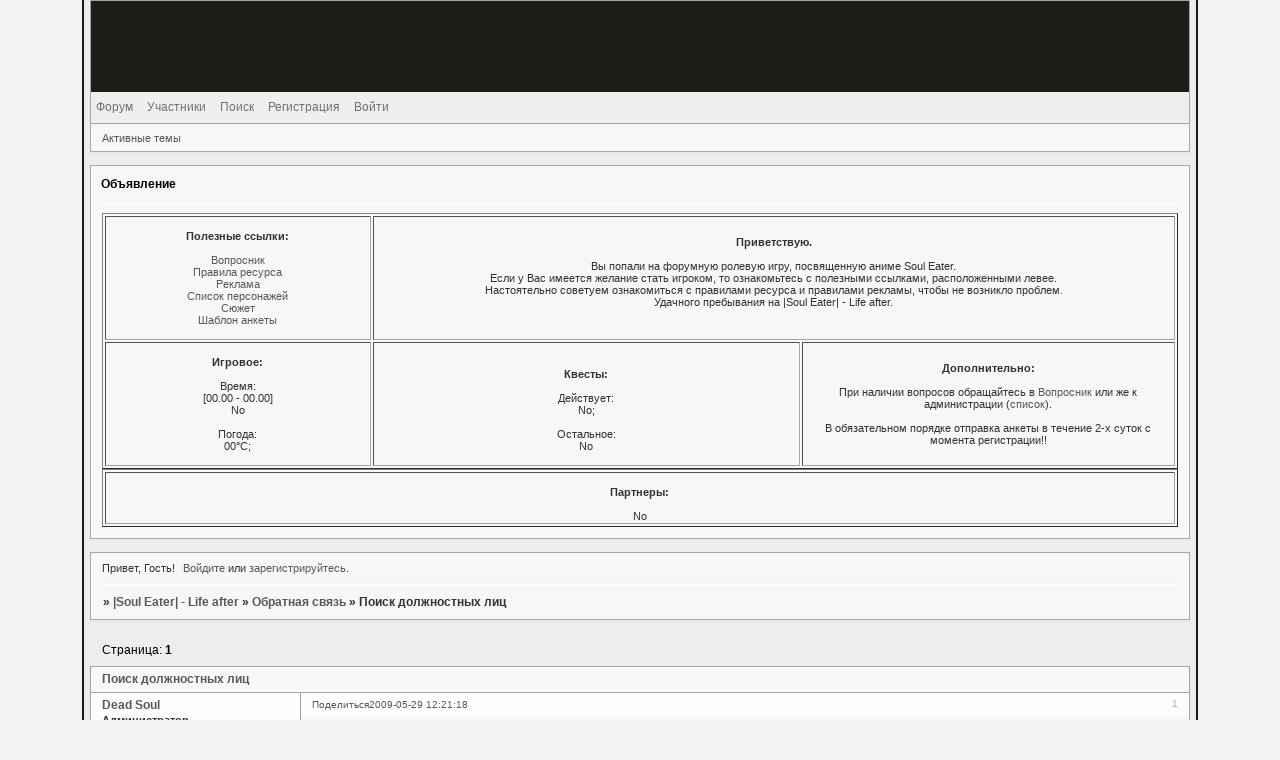

--- FILE ---
content_type: text/html; charset=windows-1251
request_url: http://souleater.lemoff.ru/viewtopic.php?id=6
body_size: 5337
content:
<!DOCTYPE html PUBLIC "-//W3C//DTD XHTML 1.0 Strict//EN" "http://www.w3.org/TR/xhtml1/DTD/xhtml1-strict.dtd">
<html xmlns="http://www.w3.org/1999/xhtml" xml:lang="ru" lang="ru" dir="ltr" prefix="og: http://ogp.me/ns#">
<head>
<meta http-equiv="Content-Type" content="text/html; charset=windows-1251">
<meta name="viewport" content="width=device-width, initial-scale=1.0">
<title>Поиск должностных лиц</title>
<meta property="og:title" content="Поиск должностных лиц"><meta property="og:url" content="http://souleater.lemoff.ru/viewtopic.php?id=6"><script type="text/javascript">
try{self.document.location.hostname==parent.document.location.hostname&&self.window!=parent.window&&self.parent.window!=parent.parent.window&&document.write('</he'+'ad><bo'+'dy style="display:none"><plaintext>')}catch(e){}
try{if(top===self&&location.hostname.match(/^www\./))location.href=document.URL.replace(/\/\/www\./,'//')}catch(e){}
var FORUM = new Object({ set : function(prop, val){ try { eval("this."+prop+"=val"); } catch (e) {} }, get : function(prop){ try { var val = eval("this."+prop); } catch (e) { var val = undefined; } return val; }, remove : function(prop, val){ try { eval("delete this."+prop); } catch (e) {} } });
FORUM.set('topic', { "subject": "Поиск должностных лиц", "closed": "0", "num_replies": "1", "num_views": "126", "forum_id": "3", "forum_name": "Обратная связь", "moderators": [  ], "language": { "share_legend": "Расскажите друзьям!", "translate": "Перевести", "show_original": "Показать оригинал" } });
// JavaScript переменные форума
var BoardID = 619152;
var BoardCat = 18;
var BoardStyle = 'Mybb_Air';
var ForumAPITicket = '004a2005beb30d0397fb134a864798156e4f5bb7';
var GroupID = 3;
var GroupTitle = 'Гость';
var GroupUserTitle = '';
var BaseDomain = 'lemoff.ru';
var PartnerID = 4;
var RequestTime = 1769245729;
var StaticURL = 'http://forumstatic.ru';
var AvatarsURL = 'http://forumavatars.ru';
var FilesURL = 'http://forumstatic.ru';
var ScriptsURL = 'http://forumscripts.ru';
var UploadsURL = 'http://upforme.ru';
</script>
<script type="text/javascript" src="/js/libs.min.js?v=4"></script>
<script type="text/javascript" src="/js/extra.js?v=7"></script>
<link rel="alternate" type="application/rss+xml" href="http://souleater.lemoff.ru/export.php?type=rss&amp;tid=6" title="RSS" />
<link rel="top" href="http://souleater.lemoff.ru" title="Форум" />
<link rel="search" href="http://souleater.lemoff.ru/search.php" title="Поиск" />
<link rel="author" href="http://souleater.lemoff.ru/userlist.php" title="Участники" />
<link rel="up" title="Обратная связь" href="http://souleater.lemoff.ru/viewforum.php?id=3" />
<link rel="stylesheet" type="text/css" href="/style/Mybb_Air/Mybb_Air.css" />
<link rel="stylesheet" type="text/css" href="/style/extra.css?v=23" />
<link rel="stylesheet" type="text/css" href="/style/mobile.css?v=5" />
<script type="text/javascript">$(function() { $('#register img[title],#profile8 img[title]').tipsy({fade: true, gravity: 'w'}); $('#viewprofile img[title],.post-author img[title]:not(li.pa-avatar > img),.flag-i[title]').tipsy({fade: true, gravity: 's'}); });</script>
<script>window.yaContextCb=window.yaContextCb||[]</script><script src="https://yandex.ru/ads/system/context.js" async></script>
</head>
<body>

<!-- body-header -->
<div id="pun_wrap">
<div id="pun" class="ru isguest gid3">
<div id="pun-viewtopic" class="punbb" data-topic-id="6" data-forum-id="3" data-cat-id="2">


<div id="mybb-counter" style="display:none">
<script type="text/javascript"> (function(m,e,t,r,i,k,a){m[i]=m[i]||function(){(m[i].a=m[i].a||[]).push(arguments)}; m[i].l=1*new Date(); for (var j = 0; j < document.scripts.length; j++) {if (document.scripts[j].src === r) { return; }} k=e.createElement(t),a=e.getElementsByTagName(t)[0],k.async=1,k.src=r,a.parentNode.insertBefore(k,a)}) (window, document, "script", "https://mc.yandex.ru/metrika/tag.js", "ym"); ym(201230, "init", { clickmap:false, trackLinks:true, accurateTrackBounce:true });

</script> <noscript><div><img src="https://mc.yandex.ru/watch/201230" style="position:absolute; left:-9999px;" alt="" /></div></noscript>
</div>

<!-- html_header -->

<div id="pun-title" class="section">
	<table id="title-logo-table" cellspacing="0">
		<tbody id="title-logo-tbody">
			<tr id="title-logo-tr">
				<td id="title-logo-tdl" class="title-logo-tdl">
					<h1 class="title-logo"><span>|Soul Eater| - Life after</span></h1>
				</td>
				<td id="title-logo-tdr" class="title-logo-tdr"><!-- banner_top --></td>
			</tr>
		</tbody>
	</table>
</div>

<div id="pun-navlinks" class="section">
	<h2><span>Меню навигации</span></h2>
	<ul class="container">
		<li id="navindex"><a href="http://souleater.lemoff.ru/"><span>Форум</span></a></li>
		<li id="navuserlist"><a href="http://souleater.lemoff.ru/userlist.php" rel="nofollow"><span>Участники</span></a></li>
		<li id="navsearch"><a href="http://souleater.lemoff.ru/search.php" rel="nofollow"><span>Поиск</span></a></li>
		<li id="navregister"><a href="http://souleater.lemoff.ru/register.php" rel="nofollow"><span>Регистрация</span></a></li>
		<li id="navlogin"><a href="http://souleater.lemoff.ru/login.php" rel="nofollow"><span>Войти</span></a></li>
	</ul>
</div>

<div id="pun-ulinks" class="section" onclick="void(0)">
	<h2><span>Пользовательские ссылки</span></h2>
	<ul class="container">
		<li class="item1"><a href="http://souleater.lemoff.ru/search.php?action=show_recent">Активные темы</a></li>
	</ul>
</div>

<!--noindex-->
<div id="pun-announcement" class="section">
	<h2><span>Объявление</span></h2>
	<div class="container">
		<div class="html-box">
			<table width="100%" border="1"> 
<tr align="center">
<td width="25%"><br/><b>Полезные ссылки:</b><br/><br/> <a href="http://souleater.lemoff.ru/click.php?http://souleater.lemoff.ru/viewtopic.php?id=3" >Вопросник</a> <br/> <a href="http://souleater.lemoff.ru/click.php?http://souleater.lemoff.ru/viewtopic.php?id=8" >Правила ресурса</a> <br/> <a href="http://souleater.lemoff.ru/click.php?http://souleater.lemoff.ru/viewforum.php?id=10" >Реклама</a> <br/> <a href="http://souleater.lemoff.ru/click.php?http://souleater.lemoff.ru/viewtopic.php?id=10" >Список персонажей</a> <br/> <a href="http://souleater.lemoff.ru/click.php?http://souleater.lemoff.ru/viewtopic.php?id=7" >Сюжет</a><br/><a href="http://souleater.lemoff.ru/click.php?http://souleater.lemoff.ru/viewtopic.php?id=11" >Шаблон анкеты</a><br/><br/></td> 
<td colspan="2"><b>Приветствую.</b><br/><br/>Вы попали на форумную ролевую игру, посвященную аниме Soul Eater.<br/> Если у Вас имеется желание стать игроком, то ознакомьтесь с полезными ссылками, расположенными левее. <br/>Настоятельно советуем ознакомиться с правилами ресурса и правилами рекламы, чтобы не возникло проблем.<br/>Удачного пребывания на |Soul Eater| - Life after.<br/><br/></td> 
</tr> 
<tr align="center"><td><br/><b>Игровое:</b><br/><br/>Время:<br/>[00.00 - 00.00]<br/> No <br/><br/>Погода:<br/> 00°C;<br/><br/></td> 
<td><br/><b>Квесты:</b><br/><br/>Действует:<br/>No; <br/><br/> Остальное:<br/>No<br/></td> 
<td width="35%"><br/><b>Дополнительно:</b><br/><br/>
При наличии вопросов обращайтесь в <a href="http://souleater.lemoff.ru/viewtopic.php?id=3" >Вопросник</a> или же к администрации (<a href="http://souleater.lemoff.ru/viewtopic.php?id=27">список</a>).<br/><br/>В обязательном порядке отправка анкеты в течение 2-х суток с момента регистрации!!<br/><br/></td> 
</tr> 
</table>

<table width="100%" border="1"> 
<tr align="center"><td><br/><b>Партнеры:</b><br/><br/>No<br/></td></tr> 
</table>
		</div>
	</div>
</div>
<!--/noindex-->

<div id="pun-status" class="section">
	<h2><span>Информация о пользователе</span></h2>
	<p class="container">
		<span class="item1">Привет, Гость!</span> 
		<span class="item2"><a href="/login.php" rel="nofollow">Войдите</a> или <a href="/register.php" rel="nofollow">зарегистрируйтесь</a>.</span> 
	</p>
</div>

<div id="pun-break1" class="divider"><hr /></div>

<div id="pun-crumbs1" class="section">
	<p class="container crumbs"><strong>Вы здесь</strong> <em>&#187;&#160;</em><a href="http://souleater.lemoff.ru/">|Soul Eater| - Life after</a> <em>&#187;&#160;</em><a href="http://souleater.lemoff.ru/viewforum.php?id=3">Обратная связь</a> <em>&#187;&#160;</em>Поиск должностных лиц</p>
</div>

<div id="pun-break2" class="divider"><hr /></div>

<div class="section" style="border:0 !important;max-width:100%;overflow:hidden;display:flex;justify-content:center;max-height:250px;overflow:hidden;min-width:300px;">
		<!-- Yandex.RTB R-A-17775062-1 -->
<div id="yandex_rtb_R-A-17775062-1"></div>
<script>
window.yaContextCb.push(() => {
    Ya.Context.AdvManager.render({
        "blockId": "R-A-17775062-1",
        "renderTo": "yandex_rtb_R-A-17775062-1"
    })
})
</script>
</div>

<div id="pun-main" class="main multipage">
	<h1><span>Поиск должностных лиц</span></h1>
	<div class="linkst">
		<div class="pagelink">Страница: <strong>1</strong></div>
	</div>
	<div id="topic_t6" class="topic">
		<h2><span class="item1">Сообщений</span> <span class="item2">1 страница 2 из 2</span></h2>
		<div id="p7" class="post topicpost topic-starter" data-posted="1243585278" data-user-id="2" data-group-id="1">
			<h3><span><a class="sharelink" rel="nofollow" href="#p7" onclick="return false;">Поделиться</a><strong>1</strong><a class="permalink" rel="nofollow" href="http://souleater.lemoff.ru/viewtopic.php?id=6#p7">2009-05-29 12:21:18</a></span></h3>
			<div class="container">
							<div class="post-author topic-starter">
								<ul>
						<li class="pa-author"><span class="acchide">Автор:&nbsp;</span><a href="http://souleater.lemoff.ru/profile.php?id=2" rel="nofollow">Dead Soul</a></li>
						<li class="pa-title">Администратор</li>
						<li class="pa-avatar item2"><img src="http://forumavatars.ru/img/avatars/0009/72/90/2-1243694753.png" alt="Dead Soul" title="Dead Soul" /></li>
						<li class="pa-reg"><span class="fld-name">Зарегистрирован</span>: 2009-05-29</li>
						<li class="pa-invites"><span class="fld-name">Приглашений:</span> 0</li>
						<li class="pa-posts"><span class="fld-name">Сообщений:</span> 82</li>
						<li class="pa-respect"><span class="fld-name">Уважение:</span> <span>[+0/-0]</span></li>
						<li class="pa-positive"><span class="fld-name">Позитив:</span> <span>[+0/-0]</span></li>
						<li class="pa-time-visit"><span class="fld-name">Провел на форуме:</span><br />9 часов 58 минут</li>
						<li class="pa-last-visit"><span class="fld-name">Последний визит:</span><br />2009-11-18 12:19:57</li>
				</ul>
			</div>
					<div class="post-body">
					<div class="post-box">
						<div id="p7-content" class="post-content">
<p><span style="display: block; text-align: center">Время от времени главному администратору требуется помощь. Если вы имеете возможности и необходимые знания, то предлагайте свою кандидатуру (если желаете, конечно). Но помните, что с получением соответствующих привилегий вы также берете на свои плечи целый ряд обязанностей, которые необходимо выполнять.</span></p>
						</div>
			<div class="post-rating"><p class="container"><a title="Вы не можете дать оценку участнику">0</a></p></div>
					</div>
					<div class="clearer"><!-- --></div>
				</div>
			</div>
		</div>
		<div id="p8" class="post altstyle endpost topic-starter" data-posted="1243585469" data-user-id="2" data-group-id="1">
			<h3><span><a class="sharelink" rel="nofollow" href="#p8" onclick="return false;">Поделиться</a><strong>2</strong><a class="permalink" rel="nofollow" href="http://souleater.lemoff.ru/viewtopic.php?id=6#p8">2009-05-29 12:24:29</a></span></h3>
			<div class="container">
							<div class="post-author topic-starter">
								<ul>
						<li class="pa-author"><span class="acchide">Автор:&nbsp;</span><a href="http://souleater.lemoff.ru/profile.php?id=2" rel="nofollow">Dead Soul</a></li>
						<li class="pa-title">Администратор</li>
						<li class="pa-avatar item2"><img src="http://forumavatars.ru/img/avatars/0009/72/90/2-1243694753.png" alt="Dead Soul" title="Dead Soul" /></li>
						<li class="pa-reg"><span class="fld-name">Зарегистрирован</span>: 2009-05-29</li>
						<li class="pa-invites"><span class="fld-name">Приглашений:</span> 0</li>
						<li class="pa-posts"><span class="fld-name">Сообщений:</span> 82</li>
						<li class="pa-respect"><span class="fld-name">Уважение:</span> <span>[+0/-0]</span></li>
						<li class="pa-positive"><span class="fld-name">Позитив:</span> <span>[+0/-0]</span></li>
						<li class="pa-time-visit"><span class="fld-name">Провел на форуме:</span><br />9 часов 58 минут</li>
						<li class="pa-last-visit"><span class="fld-name">Последний визит:</span><br />2009-11-18 12:19:57</li>
				</ul>
			</div>
					<div class="post-body">
					<div class="post-box">
						<div id="p8-content" class="post-content">
<p><strong>29.05.2009г.</strong><br /><span style="font-style: italic">Требуется:</span> модератор (или 2 модератора). <br /><span style="font-style: italic">Требования:</span> знание админ-панели, ежедневное посещение ресурса, постоянный отыгрыш в игре. <br /><span style="font-style: italic">Форма для заполнения: </span><br />Ник и реальное имя.<br />Опыт модерирования.<br />Список форумов, которые вы бы хотели модерировать. </p>
						<p>Заполняете в точности так, как требует форма.</p>
						</div>
			<div class="post-rating"><p class="container"><a title="Вы не можете дать оценку участнику">0</a></p></div>
					</div>
					<div class="clearer"><!-- --></div>
				</div>
			</div>
		</div>
	</div>
	<div class="linksb">
		<div class="pagelink">Страница: <strong>1</strong></div>
	</div>
	<div class="section" style="border:0 !important; max-width:100%;text-align:center;overflow:hidden;max-height:250px;overflow:hidden;min-width:300px;">
		<!-- Yandex.RTB R-A-17775062-2 -->
<div id="yandex_rtb_R-A-17775062-2"></div>
<script>
window.yaContextCb.push(() => {
    Ya.Context.AdvManager.render({
        "blockId": "R-A-17775062-2",
        "renderTo": "yandex_rtb_R-A-17775062-2"
    })
})
</script>
<script async src="https://cdn.digitalcaramel.com/caramel.js"></script>
<script>window.CaramelDomain = "mybb.ru"</script>
</div>
</div>
<script type="text/javascript">$(document).trigger("pun_main_ready");</script>

<!-- pun_stats -->

<!-- banner_mini_bottom -->

<!-- banner_bottom -->

<!-- bbo placeholder-->

<div id="pun-break3" class="divider"><hr /></div>

<div id="pun-crumbs2" class="section">
	<p class="container crumbs"><strong>Вы здесь</strong> <em>&#187;&#160;</em><a href="http://souleater.lemoff.ru/">|Soul Eater| - Life after</a> <em>&#187;&#160;</em><a href="http://souleater.lemoff.ru/viewforum.php?id=3">Обратная связь</a> <em>&#187;&#160;</em>Поиск должностных лиц</p>
</div>

<div id="pun-break4" class="divider"><hr /></div>

<div id="pun-about" class="section">
	<p class="container">
		<span class="item1" style="padding-left:0"><a title="создать форум" href="//mybb.ru/" target="_blank">создать форум</a></span>
	</p>
</div>
<script type="text/javascript">$(document).trigger("pun_about_ready"); if (typeof ym == 'object') {ym(201230, 'userParams', {UserId:1, is_user:0}); ym(201230, 'params', {forum_id: 619152});}</script>


<div id="html-footer" class="section">
	<div class="container"><div style="text-align: center;"><br/><br/><font color="white"><b>Все права защищены;<br/> запрещено копирование текстового и/или графического контента, основ сюжета и уникальных идей игрового мира без согласования с главным администратором.</b> © Dead Soul. <br/>Especially for <b>|Soul Eater| - Life after. </b><br/>Dessing by <a href="http://color.artbb.ru/profile.php?id=5">Nyaski</a><br/><br/>
</font>


<a href="http://souleater.lemoff.ru/" target="_blank" title="FRPG: |Soul Eater| - Life after."><img src="http://s60.radikal.ru/i170/0905/e7/103cd64f4f2f.png" /></a><br/><br/>

<textarea cols="20" rows="2"><a href="* * *" target="_blank" title="FRPG: |Soul Eater| - Life after."><img src="http://s60.radikal.ru/i170/0905/e7/103cd64f4f2f.png" /></a></textarea><br/><br/>

<a href="http://color.artbb.ru/" target="_blank" title="|Архив Колоризаций| - Adobe Photoshop."><img src="http://s54.radikal.ru/i144/0906/40/acb69e1b4a0a.jpg" /></a>  
</div></div>
</div>

</div>
</div>
</div>




</body>
</html>


--- FILE ---
content_type: text/css
request_url: http://souleater.lemoff.ru/style/Mybb_Air/Mybb_Air_cs.css
body_size: 1412
content:
/* CS1 Background and text colours
-------------------------------------------------------------*/

html, body {
        background: url(../../img/Mybb_Air/bg.gif) #f3f2f2;
}

#pun-title TABLE {
        background:  #1C1F19 ;
}

#pun-title h1 {
        background: url(../../img/Mybb_Air/logo.gif) no-repeat;
}

#pun {
        background-color : #ededed;
        border-color: #181b16;
        color:#000;
}

/* CS1.1 */
.punbb .main .container,
.punbb .section .container,
.punbb .section .formal .container,
.punbb .formal fieldset,
#viewprofile li strong, #viewprofile li div,
#setmods dd,
#pun-ulinks .container,
.punbb .post-body,
.post-box,
.punbb .post-links,
.punbb-admin #pun-admain .adcontainer,
.punbb .info-box, .punbb #pun-main .info-box .legend {
  background-color: #f7f7f7;
  color: #333;
  }

/* CS1.2 */

.punbb .post .container,
.punbb .post h3 {
  background-color: #fdfdfd;
  color: #333;
}

.punbb .post h3 span {
  background-color: #fdfdfd;
  color: #333;
}

.punbb td.tc2, .punbb td.tcr  {
  background-color: #fdfdfd;
  color: #333;
  }

.punbb td.tc3 {
  background-color: #f7f7f7;
  color: #333;
}

/* CS1.3 */
#pun-stats h2, .punbb .main h1, .punbb .main h2, #pun-debug h2, .punbb-admin #pun-admain h2 {
  background: url(../../img/Mybb_Air/h2.gif) #f8f8f8 repeat-x;
  color: #555a5f;
  }

/* CS1.4 */
.punbb .modmenu .container {
  background-color: #fdfdfd;
  color: #333;
  }

/* CS1.5 */
.punbb legend span, #viewprofile h2 span, #profilenav h2 span, .punbb-admin #pun-admain legend span {
  background-color: #f7f7f7;
  color: #333;
  }

/* CS1.6 */
#viewprofile li, #setmods dl  {
  background: #f7f7f7;
  color: #333;
  }

.punbb .post h3 strong {
        font-size: 0.9em;
        color: #a9a9a9;
}

/* CS1.7 */
.punbb .quote-box, .punbb .code-box {
  background-color: #f9f9f9;
  color: #333
  }

/* CS1.8 */
#pun-navlinks .container {
        background: url(../../img/Mybb_Air/menu.gif) #efefef repeat-x;
        color: #333;
  }

.offline li.pa-online strong {
  font-weight: normal;
  }

.punbb th {
        color: #757c84;
        background: url(../../img/Mybb_Air/sub.gif) #ededed repeat-x;
}

/* CS2 Border colours
-------------------------------------------------------------*/

#pun-title, #pun-navlinks {
        border-color: #a3a4a6;
}

/* CS2.1 */
.punbb .container, .punbb .post-body, .post h3 {
  border-color: #a3a4a6 #a3a4a6 #aaa #a3a4a6
  }

/* CS2.2 */
.punbb .section, .punbb .forum, .punbb .formal, .punbb .modmenu, .punbb .info,
.punbb .category, .punbb .post {
  border-color: #e9e9e9;
  }

/* CS2.3 */
#pun-stats h2, .punbb .main h1, .punbb .main h2, #pun-debug h2, .punbb-admin #pun-admain h2 {
  border-color: #a3a4a6;
  }

/* CS2.4 */
.punbb td, .punbb fieldset, #viewprofile ul, #profilenav ul, .punbb .post .post-body,
.punbb .post h3 span, .post-links ul, .post-links, .usertable table {
  border-color: #a3a4a6;
  }

/* CS2.5 */
.punbb th {
  border-color: #a3a4a6;
  }

/* CS2.6 */
.punbb .quote-box, .punbb .code-box {
  border-color: #ccc #fff #fff #ccc;
  }

#pun-ulinks li, #pun-announcement h2 span, li#onlinelist, #pun-help .formal .info-box h3.legend span {
  border-color: #F0F0F0
  }

#pun-ulinks li a, #pun-announcement h2, li#onlinelist div, #pun-help .formal .info-box h3.legend {
  border-color: #fff
  }

.punbb .divider {
  border-color: #F0F0F0 #fff #fff #F0F0F0;
  }

#pun-break4 {
  border-color: #ccc #fff #fff #ccc;
  }

.punbb .formal fieldset .post-box, .punbb .info-box {
  border: 1px solid #a3a4a6;
  }

li.pa-online {
  border-left-color: #bfbdbd;
  }


/* CS3 Links
-------------------------------------------------------------*/

/* CS3.1 */
.punbb a, .punbb a:link, .punbb a:visited,
.punbb-admin #pun-admain a, .punbb-admin #pun-admain a:link, .punbb-admin #punbb-admain a:visited {
  color: #555a5f;
  text-decoration: none
  }

.punbb li.isactive a, .punbb li.isactive a:link, .punbb li.isactive a:visited {
  color: #555a5f;
  text-decoration: none
  }

/* CS3.2 */
.punbb a:hover, .punbb a:focus, .punbb a:active,  .punbb-admin #pun-admain .nodefault,
.punbb-admin #punbb-admain a:hover, .punbb-admin #punbb-admain a:focus, .punbb-admin #punbb-admain a:active {
  color: #6c737a;
  text-decoration: underline
  }

/* CS3.3 */
#pun-navlinks a {
  color: #6c737a;
  text-decoration: none
  }

/* CS3.4 */
#pun-navlinks a:hover, #pun-navlinks a:focus, #pun-navlinks a:active {
  color: #555a5f;
  text-decoration: underline
  }

#pun-pagelinks a:active, #pun-pagelinks a:focus {
  background-color: #333;
  color: #fff;
  }

.post h3 span a:link, .post h3 span a:visited {
        font-weight: normal;
        font-size: 0.9em;
        text-decoration: none;
}

#pun-crumbs2 .container a, #pun-about .container a,
#pun-crumbs2 .container a:link, #pun-about .container a:link,
#pun-crumbs2 .container a:visited, #pun-about .container a:visited {
        color: #6c737a;
}

#pun-crumbs2 .container a:hover, #pun-about .container a:hover {
        color: #000;
}

/* CS4 Post status icons
 -------------------------------------------------------------*/

div.icon {
        background: url(../../img/Mybb_Air/old.gif) no-repeat;
}

tr.inew div.icon {
        background: url(../../img/Mybb_Air/new.gif) no-repeat;
}

tr.iclosed div.icon {
        background: url(../../img/Mybb_Air/lock.gif) no-repeat;
}

tr.iredirect div.icon {
        background: url(../../img/Mybb_Air/link.gif) no-repeat;

}

tr.isticky div.icon {
        background: url(../../img/Mybb_Air/sticky.gif) no-repeat;
}

td.tcr a{
        background: transparent url(../../img/Mybb_Air/post.gif) no-repeat 0% 80%;
        padding-left: 12px;
}

#pun-stats ul.container {
        background: transparent url(../../img/Mybb_Air/stats.gif) no-repeat 5px 27px;
        padding-left: 41px;
}

#pun-stats div.statscon {
        background: #fdfdfd;
}

#pun-crumbs2 .container, #pun-about .container {
        background: #f7f7f7;
        color: #000;
}


#pun-main div.catleft {
        display: none;
}

#pun-main div.catright {
        display: none;
}